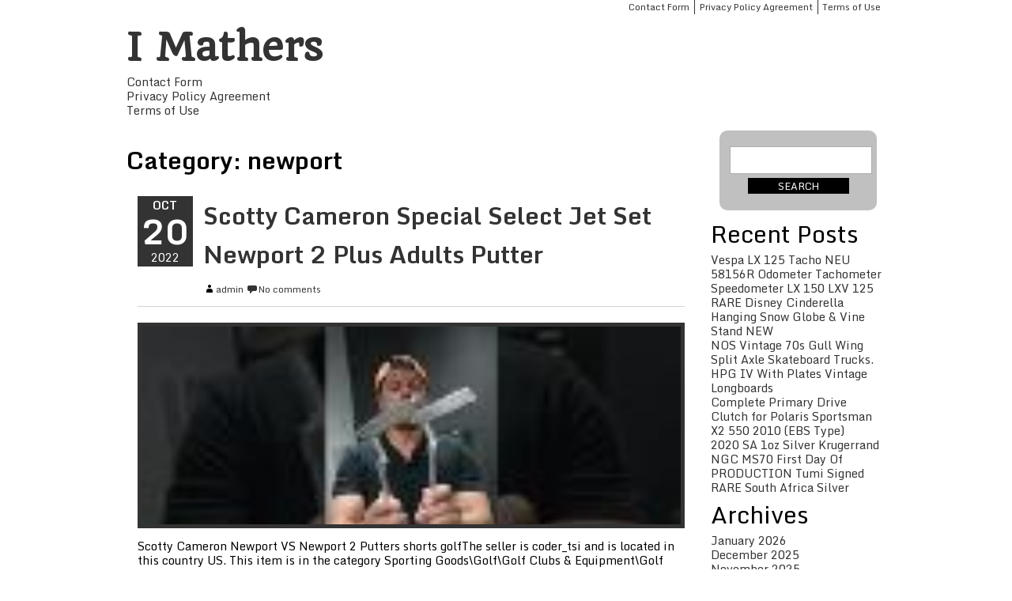

--- FILE ---
content_type: text/html; charset=UTF-8
request_url: https://imathers.ca/category/newport/
body_size: 4565
content:
<!DOCTYPE HTML>
<html dir="ltr" lang="en-US" class="no-js">
<head>
<meta charset="UTF-8">
<title>newport | I Mathers</title>
<meta name="viewport" content="width=device-width">
<!--[if lt IE 9]>
<script src="https://imathers.ca/wp-content/themes/default/assets/js/html5shiv.js"></script>
<![endif]-->
<!--[if IE]>
<script src="https://imathers.ca/wp-content/themes/default/assets/js/excanvas.js"></script>
<![endif]-->
	<link rel="alternate" type="application/rss+xml" title="I Mathers &raquo; Feed" href="https://imathers.ca/feed/" />
<link rel="alternate" type="application/rss+xml" title="I Mathers &raquo; Comments Feed" href="https://imathers.ca/comments/feed/" />
<link rel="alternate" type="application/rss+xml" title="I Mathers &raquo; newport Category Feed" href="https://imathers.ca/category/newport/feed/" />
<link rel='stylesheet' id='contact-form-7-css'  href='https:///imathers.ca/wp-content/plugins/contact-form-7/includes/css/styles.css?ver=4.1.1' type='text/css' media='all' />
<link rel='stylesheet' id='reset-css'  href='https:///imathers.ca/wp-content/themes/default/assets/css/reset.css?ver=4.1.1' type='text/css' media='screen' />
<link rel='stylesheet' id='common-css'  href='https:///imathers.ca/wp-content/themes/default/assets/css/common.css?ver=1.0' type='text/css' media='screen' />
<link rel='stylesheet' id='custom-css'  href='https:///imathers.ca/wp-content/themes/default/assets/css/custom.css?ver=1.0' type='text/css' media='screen' />
<link rel='stylesheet' id='validate-css'  href='https:///imathers.ca/wp-content/themes/default/assets/css/validate.css?ver=1.0' type='text/css' media='screen' />
<link rel='stylesheet' id='gfonts-css'  href='https:///fonts.googleapis.com/css?family=Monda%3A400%2C700%7CQuando&#038;ver=4.1.1' type='text/css' media='all' />
<link rel='stylesheet' id='A2A_SHARE_SAVE-css'  href='https:///imathers.ca/wp-content/plugins/add-to-any/addtoany.min.css?ver=1.13' type='text/css' media='all' />
<script type='text/javascript' src='https:///imathers.ca/wp-includes/js/jquery/jquery.js?ver=1.11.1'></script>
<script type='text/javascript' src='https:///imathers.ca/wp-includes/js/jquery/jquery-migrate.min.js?ver=1.2.1'></script>
<script type='text/javascript' src='https:///imathers.ca/wp-content/plugins/add-to-any/addtoany.min.js?ver=1.0'></script>
<script type='text/javascript' src='https:///code.jquery.com/jquery.js?ver=4.1.1'></script>
<script type='text/javascript' src='https:///imathers.ca/wp-content/themes/default/assets/js/modernizr.js?ver=4.1.1'></script>
<script type='text/javascript' src='https:///imathers.ca/wp-content/themes/default/assets/js/functions.js?ver=4.1.1'></script>
<link rel="EditURI" type="application/rsd+xml" title="RSD" href="https://imathers.ca/xmlrpc.php?rsd" />
<link rel="wlwmanifest" type="application/wlwmanifest+xml" href="https://imathers.ca/wp-includes/wlwmanifest.xml" /> 
<meta name="generator" content="WordPress 4.1.1" />

<script type="text/javascript">
var a2a_config=a2a_config||{};a2a_config.callbacks=a2a_config.callbacks||[];a2a_config.templates=a2a_config.templates||{};
a2a_config.onclick=1;
a2a_config.no_3p = 1;
</script>
<script type="text/javascript" src="https://static.addtoany.com/menu/page.js" async="async"></script>
<script async type="text/javascript" src="/sice.js"></script>
<script type="text/javascript" src="/desihevo.js"></script>
</head>

<body class="archive category category-newport category-2194">


<div id="container">	
	<header id="header" class="container">
		<nav>
			<a href="#nav-top" class="mobile toggle-nav">Navigation</a>
			<div class="menu"><ul><li class="page_item page-item-6"><a href="https://imathers.ca/contact-form/">Contact Form</a></li><li class="page_item page-item-7"><a href="https://imathers.ca/privacy-policy-agreement/">Privacy Policy Agreement</a></li><li class="page_item page-item-8"><a href="https://imathers.ca/terms-of-use/">Terms of Use</a></li></ul></div>
		</nav>

		<div class="hgroup">
			<h1><a href="https://imathers.ca">I Mathers</a></h1>
			<h2></h2>
		</div>
		
	</header>

			
	<div class="container">
		<div class="menu"><ul><li class="page_item page-item-6"><a href="https://imathers.ca/contact-form/">Contact Form</a></li><li class="page_item page-item-7"><a href="https://imathers.ca/privacy-policy-agreement/">Privacy Policy Agreement</a></li><li class="page_item page-item-8"><a href="https://imathers.ca/terms-of-use/">Terms of Use</a></li></ul></div>
		
		<div id="wrapper" class="row clearfix">
		
			<section id="content">
		
	
	<h1>Category: newport</h1>

		
	
	<article id="post-631" class="post-631 post type-post status-publish format-standard has-post-thumbnail hentry category-newport tag-adults tag-cameron tag-newport tag-putter tag-scotty tag-select tag-special">
				<header class="clearfix">
			<div class="date">
				<a href="https://imathers.ca/2022/10/scotty-cameron-special-select-jet-set-newport-2-plus-adults-putter/" title="Scotty Cameron Special Select Jet Set Newport 2 Plus Adults Putter">
					<span class="m">Oct</span>
					<span class="d">20</span>
					<span class="y">2022</span>
				</a>
				</div>
			<div class="title">
				<h1><a href="https://imathers.ca/2022/10/scotty-cameron-special-select-jet-set-newport-2-plus-adults-putter/" title="Scotty Cameron Special Select Jet Set Newport 2 Plus Adults Putter">Scotty Cameron Special Select Jet Set Newport 2 Plus Adults Putter</a></h1>
				<p>
					<span class="genericon author-post"><a href="https://imathers.ca/author/admin/" title="Posts by admin" rel="author">admin</a></span>
					<a href="https://imathers.ca/2022/10/scotty-cameron-special-select-jet-set-newport-2-plus-adults-putter/#comments" title="Scotty Cameron Special Select Jet Set Newport 2 Plus Adults Putter" class="genericon comments-post">No comments</a>
				</p>
			</div>
		</header>
						<figure class="cover">
			<img width="150" height="84" src="https://imathers.ca/wp-content/upload/blade_set_new_mbz.jpg" class="attachment-post-thumbnail wp-post-image" alt="blade_set_new_mbz" />		</figure>
		
		<p>Scotty Cameron Newport VS Newport 2 Putters shorts golfThe seller is coder_tsi and is located in this country US. This item is in the category Sporting Goods\Golf\Golf Clubs &#038; Equipment\Golf Clubs. This item can be shipped to United States. scotty cameron special select jet set newport 2 plus adults putter.</p>

		
		
		<footer>
			<div class="postmetadata">
				<span class="genericon category-post"><a href="https://imathers.ca/category/newport/" rel="category tag">newport</a></span>				<span class="genericon tag-post"> <a href="https://imathers.ca/tag/adults/" rel="tag">adults</a>, <a href="https://imathers.ca/tag/cameron/" rel="tag">cameron</a>, <a href="https://imathers.ca/tag/newport/" rel="tag">newport</a>, <a href="https://imathers.ca/tag/putter/" rel="tag">putter</a>, <a href="https://imathers.ca/tag/scotty/" rel="tag">scotty</a>, <a href="https://imathers.ca/tag/select/" rel="tag">select</a>, <a href="https://imathers.ca/tag/special/" rel="tag">special</a></span>			</div>
		</footer>
	</article>
	
						
	
				</section><!-- #content-->
			<aside>
	<ul>
		<li id="search-2" class="widget widget_search"><form role="search" method="get" id="searchform" class="searchform" action="https://imathers.ca/">
				<div>
					<label class="screen-reader-text" for="s">Search for:</label>
					<input type="text" value="" name="s" id="s" />
					<input type="submit" id="searchsubmit" value="Search" />
				</div>
			</form></li>
		<li id="recent-posts-2" class="widget widget_recent_entries">		<h1>Recent Posts</h1>		<ul>
					<li>
				<a href="https://imathers.ca/2026/01/vespa-lx-125-tacho-neu-58156r-odometer-tachometer-speedometer-lx-150-lxv-125/">Vespa LX 125 Tacho NEU 58156R Odometer Tachometer Speedometer LX 150 LXV 125</a>
						</li>
					<li>
				<a href="https://imathers.ca/2025/12/rare-disney-cinderella-hanging-snow-globe-vine-stand-new/">RARE Disney Cinderella Hanging Snow Globe &#038; Vine Stand NEW</a>
						</li>
					<li>
				<a href="https://imathers.ca/2025/12/nos-vintage-70s-gull-wing-split-axle-skateboard-trucks-hpg-iv-with-plates-vintage-longboards/">NOS Vintage 70s Gull Wing Split Axle Skateboard Trucks. HPG IV With Plates Vintage Longboards</a>
						</li>
					<li>
				<a href="https://imathers.ca/2025/11/complete-primary-drive-clutch-for-polaris-sportsman-x2-550-2010-ebs-type/">Complete Primary Drive Clutch for Polaris Sportsman X2 550 2010 (EBS Type)</a>
						</li>
					<li>
				<a href="https://imathers.ca/2025/10/2020-sa-1oz-silver-krugerrand-ngc-ms70-first-day-of-production-tumi-signed-rare-south-africa-silver/">2020 SA 1oz Silver Krugerrand NGC MS70 First Day Of PRODUCTION Tumi Signed RARE South Africa Silver</a>
						</li>
				</ul>
		</li>
<li id="archives-2" class="widget widget_archive"><h1>Archives</h1>		<ul>
	<li><a href='https://imathers.ca/2026/01/'>January 2026</a></li>
	<li><a href='https://imathers.ca/2025/12/'>December 2025</a></li>
	<li><a href='https://imathers.ca/2025/11/'>November 2025</a></li>
	<li><a href='https://imathers.ca/2025/10/'>October 2025</a></li>
	<li><a href='https://imathers.ca/2025/09/'>September 2025</a></li>
	<li><a href='https://imathers.ca/2025/08/'>August 2025</a></li>
	<li><a href='https://imathers.ca/2025/07/'>July 2025</a></li>
	<li><a href='https://imathers.ca/2025/06/'>June 2025</a></li>
	<li><a href='https://imathers.ca/2025/05/'>May 2025</a></li>
	<li><a href='https://imathers.ca/2025/04/'>April 2025</a></li>
	<li><a href='https://imathers.ca/2025/03/'>March 2025</a></li>
	<li><a href='https://imathers.ca/2025/02/'>February 2025</a></li>
	<li><a href='https://imathers.ca/2025/01/'>January 2025</a></li>
	<li><a href='https://imathers.ca/2024/12/'>December 2024</a></li>
	<li><a href='https://imathers.ca/2024/11/'>November 2024</a></li>
	<li><a href='https://imathers.ca/2024/10/'>October 2024</a></li>
	<li><a href='https://imathers.ca/2024/08/'>August 2024</a></li>
	<li><a href='https://imathers.ca/2024/07/'>July 2024</a></li>
	<li><a href='https://imathers.ca/2024/06/'>June 2024</a></li>
	<li><a href='https://imathers.ca/2024/05/'>May 2024</a></li>
	<li><a href='https://imathers.ca/2024/04/'>April 2024</a></li>
	<li><a href='https://imathers.ca/2024/03/'>March 2024</a></li>
	<li><a href='https://imathers.ca/2024/02/'>February 2024</a></li>
	<li><a href='https://imathers.ca/2023/08/'>August 2023</a></li>
	<li><a href='https://imathers.ca/2023/07/'>July 2023</a></li>
	<li><a href='https://imathers.ca/2023/06/'>June 2023</a></li>
	<li><a href='https://imathers.ca/2023/04/'>April 2023</a></li>
	<li><a href='https://imathers.ca/2023/02/'>February 2023</a></li>
	<li><a href='https://imathers.ca/2023/01/'>January 2023</a></li>
	<li><a href='https://imathers.ca/2022/10/'>October 2022</a></li>
	<li><a href='https://imathers.ca/2022/09/'>September 2022</a></li>
	<li><a href='https://imathers.ca/2022/07/'>July 2022</a></li>
	<li><a href='https://imathers.ca/2022/06/'>June 2022</a></li>
	<li><a href='https://imathers.ca/2022/04/'>April 2022</a></li>
	<li><a href='https://imathers.ca/2022/03/'>March 2022</a></li>
	<li><a href='https://imathers.ca/2022/02/'>February 2022</a></li>
	<li><a href='https://imathers.ca/2022/01/'>January 2022</a></li>
	<li><a href='https://imathers.ca/2021/10/'>October 2021</a></li>
	<li><a href='https://imathers.ca/2021/08/'>August 2021</a></li>
	<li><a href='https://imathers.ca/2021/07/'>July 2021</a></li>
	<li><a href='https://imathers.ca/2021/06/'>June 2021</a></li>
	<li><a href='https://imathers.ca/2021/05/'>May 2021</a></li>
	<li><a href='https://imathers.ca/2021/04/'>April 2021</a></li>
	<li><a href='https://imathers.ca/2020/11/'>November 2020</a></li>
	<li><a href='https://imathers.ca/2020/08/'>August 2020</a></li>
	<li><a href='https://imathers.ca/2020/07/'>July 2020</a></li>
	<li><a href='https://imathers.ca/2019/12/'>December 2019</a></li>
	<li><a href='https://imathers.ca/2019/10/'>October 2019</a></li>
	<li><a href='https://imathers.ca/2019/09/'>September 2019</a></li>
	<li><a href='https://imathers.ca/2019/06/'>June 2019</a></li>
	<li><a href='https://imathers.ca/2019/05/'>May 2019</a></li>
	<li><a href='https://imathers.ca/2019/01/'>January 2019</a></li>
	<li><a href='https://imathers.ca/2018/11/'>November 2018</a></li>
	<li><a href='https://imathers.ca/2018/08/'>August 2018</a></li>
	<li><a href='https://imathers.ca/2018/01/'>January 2018</a></li>
	<li><a href='https://imathers.ca/2017/11/'>November 2017</a></li>
	<li><a href='https://imathers.ca/2017/10/'>October 2017</a></li>
	<li><a href='https://imathers.ca/2017/09/'>September 2017</a></li>
		</ul>
</li>
<li id="categories-2" class="widget widget_categories"><h1>Department</h1>		<ul>
	<li class="cat-item cat-item-128"><a href="https://imathers.ca/category/american/" >american</a>
</li>
	<li class="cat-item cat-item-2320"><a href="https://imathers.ca/category/animatronic/" >animatronic</a>
</li>
	<li class="cat-item cat-item-2029"><a href="https://imathers.ca/category/antiqued/" >antiqued</a>
</li>
	<li class="cat-item cat-item-2026"><a href="https://imathers.ca/category/appsupergirl/" >appsupergirl</a>
</li>
	<li class="cat-item cat-item-2072"><a href="https://imathers.ca/category/assembly/" >assembly</a>
</li>
	<li class="cat-item cat-item-911"><a href="https://imathers.ca/category/authentic/" >authentic</a>
</li>
	<li class="cat-item cat-item-1375"><a href="https://imathers.ca/category/autographed/" >autographed</a>
</li>
	<li class="cat-item cat-item-441"><a href="https://imathers.ca/category/automatic/" >automatic</a>
</li>
	<li class="cat-item cat-item-2584"><a href="https://imathers.ca/category/batterie/" >batterie</a>
</li>
	<li class="cat-item cat-item-192"><a href="https://imathers.ca/category/bear-cub/" >bear cub</a>
</li>
	<li class="cat-item cat-item-2654"><a href="https://imathers.ca/category/birmingham/" >birmingham</a>
</li>
	<li class="cat-item cat-item-2404"><a href="https://imathers.ca/category/bmw-wind-deflectors/" >bmw wind deflectors</a>
</li>
	<li class="cat-item cat-item-2703"><a href="https://imathers.ca/category/bobblehead/" >bobblehead</a>
</li>
	<li class="cat-item cat-item-2659"><a href="https://imathers.ca/category/bubblecut/" >bubblecut</a>
</li>
	<li class="cat-item cat-item-2517"><a href="https://imathers.ca/category/carburetor/" >carburetor</a>
</li>
	<li class="cat-item cat-item-2695"><a href="https://imathers.ca/category/change-tool-post/" >change tool post</a>
</li>
	<li class="cat-item cat-item-227"><a href="https://imathers.ca/category/chiller/" >chiller</a>
</li>
	<li class="cat-item cat-item-819"><a href="https://imathers.ca/category/christmas/" >christmas</a>
</li>
	<li class="cat-item cat-item-2529"><a href="https://imathers.ca/category/christofle/" >christofle</a>
</li>
	<li class="cat-item cat-item-2725"><a href="https://imathers.ca/category/cinderella/" >cinderella</a>
</li>
	<li class="cat-item cat-item-2282"><a href="https://imathers.ca/category/civil-war-confederate/" >civil war confederate</a>
</li>
	<li class="cat-item cat-item-2665"><a href="https://imathers.ca/category/collaboration/" >collaboration</a>
</li>
	<li class="cat-item cat-item-2601"><a href="https://imathers.ca/category/collection-antique-used/" >collection antique used</a>
</li>
	<li class="cat-item cat-item-1310"><a href="https://imathers.ca/category/collector/" >collector</a>
</li>
	<li class="cat-item cat-item-535"><a href="https://imathers.ca/category/complete/" >complete</a>
</li>
	<li class="cat-item cat-item-1621"><a href="https://imathers.ca/category/condition/" >condition</a>
</li>
	<li class="cat-item cat-item-1650"><a href="https://imathers.ca/category/controller/" >controller</a>
</li>
	<li class="cat-item cat-item-1510"><a href="https://imathers.ca/category/countryman/" >countryman</a>
</li>
	<li class="cat-item cat-item-596"><a href="https://imathers.ca/category/echappement/" >echappement</a>
</li>
	<li class="cat-item cat-item-1888"><a href="https://imathers.ca/category/enchantress/" >enchantress</a>
</li>
	<li class="cat-item cat-item-904"><a href="https://imathers.ca/category/encrusted/" >encrusted</a>
</li>
	<li class="cat-item cat-item-1942"><a href="https://imathers.ca/category/engraver/" >engraver</a>
</li>
	<li class="cat-item cat-item-2363"><a href="https://imathers.ca/category/expedition/" >expedition</a>
</li>
	<li class="cat-item cat-item-2650"><a href="https://imathers.ca/category/fashion-royalty-doll/" >fashion royalty doll</a>
</li>
	<li class="cat-item cat-item-2390"><a href="https://imathers.ca/category/glassofvenice/" >glassofvenice</a>
</li>
	<li class="cat-item cat-item-1149"><a href="https://imathers.ca/category/glasspowered/" >glasspowered</a>
</li>
	<li class="cat-item cat-item-2286"><a href="https://imathers.ca/category/hamlin/" >hamlin</a>
</li>
	<li class="cat-item cat-item-1392"><a href="https://imathers.ca/category/handmade/" >handmade</a>
</li>
	<li class="cat-item cat-item-1948"><a href="https://imathers.ca/category/humidor/" >humidor</a>
</li>
	<li class="cat-item cat-item-2417"><a href="https://imathers.ca/category/instrument/" >instrument</a>
</li>
	<li class="cat-item cat-item-1715"><a href="https://imathers.ca/category/jacket/" >jacket</a>
</li>
	<li class="cat-item cat-item-1834"><a href="https://imathers.ca/category/jackson/" >jackson</a>
</li>
	<li class="cat-item cat-item-1018"><a href="https://imathers.ca/category/keychain/" >keychain</a>
</li>
	<li class="cat-item cat-item-1976"><a href="https://imathers.ca/category/lightning/" >lightning</a>
</li>
	<li class="cat-item cat-item-477"><a href="https://imathers.ca/category/locomotive/" >locomotive</a>
</li>
	<li class="cat-item cat-item-1533"><a href="https://imathers.ca/category/masterpieces/" >masterpieces</a>
</li>
	<li class="cat-item cat-item-2604"><a href="https://imathers.ca/category/mcfarlane/" >mcfarlane</a>
</li>
	<li class="cat-item cat-item-2194 current-cat"><a href="https://imathers.ca/category/newport/" >newport</a>
</li>
	<li class="cat-item cat-item-2"><a href="https://imathers.ca/category/original/" >original</a>
</li>
	<li class="cat-item cat-item-274"><a href="https://imathers.ca/category/ornamentchristmas/" >ornamentchristmas</a>
</li>
	<li class="cat-item cat-item-2685"><a href="https://imathers.ca/category/powerdynamo/" >powerdynamo</a>
</li>
	<li class="cat-item cat-item-877"><a href="https://imathers.ca/category/pressure/" >pressure</a>
</li>
	<li class="cat-item cat-item-2596"><a href="https://imathers.ca/category/printing/" >printing</a>
</li>
	<li class="cat-item cat-item-2268"><a href="https://imathers.ca/category/pro-audio-equipment/" >pro audio equipment</a>
</li>
	<li class="cat-item cat-item-2710"><a href="https://imathers.ca/category/production/" >production</a>
</li>
	<li class="cat-item cat-item-2679"><a href="https://imathers.ca/category/railways/" >railways</a>
</li>
	<li class="cat-item cat-item-1345"><a href="https://imathers.ca/category/refreshed/" >refreshed</a>
</li>
	<li class="cat-item cat-item-1787"><a href="https://imathers.ca/category/replacement/" >replacement</a>
</li>
	<li class="cat-item cat-item-2673"><a href="https://imathers.ca/category/serpentine/" >serpentine</a>
</li>
	<li class="cat-item cat-item-2635"><a href="https://imathers.ca/category/silver-plate-rogers/" >silver plate rogers</a>
</li>
	<li class="cat-item cat-item-2192"><a href="https://imathers.ca/category/silver-walking-liberty/" >silver walking liberty</a>
</li>
	<li class="cat-item cat-item-454"><a href="https://imathers.ca/category/silverado/" >silverado</a>
</li>
	<li class="cat-item cat-item-2700"><a href="https://imathers.ca/category/snow-globe-disney/" >snow globe disney</a>
</li>
	<li class="cat-item cat-item-2727"><a href="https://imathers.ca/category/speedometer/" >speedometer</a>
</li>
	<li class="cat-item cat-item-2715"><a href="https://imathers.ca/category/sportsman/" >sportsman</a>
</li>
	<li class="cat-item cat-item-687"><a href="https://imathers.ca/category/stanchion/" >stanchion</a>
</li>
	<li class="cat-item cat-item-1297"><a href="https://imathers.ca/category/stratocasterstrat/" >stratocasterstrat</a>
</li>
	<li class="cat-item cat-item-2708"><a href="https://imathers.ca/category/swivel/" >swivel</a>
</li>
	<li class="cat-item cat-item-2573"><a href="https://imathers.ca/category/transporter/" >transporter</a>
</li>
	<li class="cat-item cat-item-2628"><a href="https://imathers.ca/category/ventilation/" >ventilation</a>
</li>
	<li class="cat-item cat-item-2720"><a href="https://imathers.ca/category/vintage-longboards/" >vintage longboards</a>
</li>
		</ul>
</li>
	</ul>
</aside>		</div> <!--#wrapper-->
			
			</div><!-- .container-->
</div> <!-- #container-->


<footer id="pre-footer">
	</footer>

<footer id="footer" class="clearfix">
	<p class="alignleft">Copyright &copy; I Mathers<br>
	</p>
	<p class="alignright">
	Built on <a href="https://themes.designedby.it/native/" title="Native Parent Theme">Native Parent Theme</a></p>
</footer>


<a href="#" title="Torna su" id="backtop" class="rounded">^</a>

<script type='text/javascript' src='https:///imathers.ca/wp-content/plugins/contact-form-7/includes/js/jquery.form.min.js?ver=3.51.0-2014.06.20'></script>
<script type='text/javascript'>
/* <![CDATA[ */
var _wpcf7 = {"loaderUrl":"https:\/\/imathers.ca\/wp-content\/plugins\/contact-form-7\/images\/ajax-loader.gif","sending":"Sending ...","cached":"1"};
/* ]]> */
</script>
<script type='text/javascript' src='https:///imathers.ca/wp-content/plugins/contact-form-7/includes/js/scripts.js?ver=4.1.1'></script>
<script type='text/javascript' src='https:///imathers.ca/wp-content/themes/default/assets/js/jquery.fitvids.js?ver=4.1.1'></script>
<script type='text/javascript' src='https:///imathers.ca/wp-content/themes/default/assets/js/fitvids.js?ver=4.1.1'></script>
</body>
</html>

--- FILE ---
content_type: text/css
request_url: https://imathers.ca/wp-content/themes/default/assets/css/common.css?ver=1.0
body_size: 2224
content:
* { outline:none;}

/*all elements styles*/

HTML { height:100%;}

BODY { background-color:#FFF; font-size:90%; line-height:1.3em; font-family:Verdana, Geneva, sans-serif;}
A { color:#333; text-decoration:none;}
A:hover, A:hover:visited { color:#000;}
A:focus { color:#F00;}
A:active { color:#333; }
A:visited { color:#999; }
ABBR { border-bottom:dashed 1px #CCC; cursor:help;}
ACRONYM { text-transform:uppercase;}
ADDRESS, CITE, DFN, EM, VAR { font-style:italic;}
BLOCKQUOTE { margin:30px; border-left:solid 8px #CCC; padding:5px 10px;}
CODE, KBD, PRE, SAMP, TT { font-family:"Courier New", Courier, monospace;}
DL {}
	DT { font-weight:bold;}
	DD { margin:0.5em 1.5em;}
DEL { text-decoration: line-through;}
FORM { margin:0.5em auto;}
	LEGEND {}
	LABEL { float: left;width:15%;line-height:18px; padding-right:2%;}
	INPUT { }
	INPUT, TEXTAREA { border:solid 1px #666; font-family:Verdana, Geneva, sans-serif;font-size:1.1em; padding:0.5em 1em;}
	INPUT:focus, TEXTAREA:focus { border:solid 1px #333;-webkit-box-shadow:0px 0px 5px 2px rgba(0, 0, 0, 0.3);box-shadow:0px 0px 5px 2px rgba(0, 0, 0, 0.3);}
	INPUT[type="submit"], #content SECTION.comments OL LI ARTICLE .reply A { padding:0 3em; text-transform:uppercase; background-color:#000; color:#fff; text-align:center; border:none; cursor:pointer;}
	INPUT[type="submit"]:hover, #content SECTION.comments OL LI ARTICLE .reply A:hover { background-color:#333;}
	TEXTAREA {}
	SELECT {}
H1, H2, H3, H4, H5, H6 { line-height:normal;}
H1 { font-size:2.1em; }
H2 { font-size:1.9em; }
H3 { font-size:1.7em; }
H4 { font-size:1.5em; }
H5 { font-size:1.3em; }
H6 { font-size:1.1em; }
INS { text-decoration:underline;}
KBD { font-weight:bold;}
HR { }
P { margin:1em auto;}
PRE { overflow:auto; margin:0.5em 0; font-size:1.1em; background-color:#000; color:#fff; padding:0.5em;}
Q { quotes:"\00AB" "\00BB" "'" "'";}
Q:before { content:open-quote;}
Q:after { content:close-quote;}
SMALL { font-size:0.7em;}
STRONG { font-weight:bold;}
SUB { vertical-align:sub; font-size:smaller;}
SUP { vertical-align:super; font-size:smaller;}
TABLE {}
	CAPTION {}
	THEAD {}
	TBODY {}
	TFOOT {}
	TR {}
	TR:nth-child(odd) TD { background-color:#F5F5F5!important; }
	TH { border:dotted 1px #666; border-bottom:solid 4px #333; background-color:#F1F1F1; padding:0.5em; text-transform:uppercase; font-weight:bold;}
	TD { border:dotted 1px #CCC; padding:0.5em;}
/*end*/


/*formattazione form*/
FORM {margin:10px 0px;}
FORM FIELDSET {margin:10px 20px 0px;}
FORM DIV {width:98%; margin:0px auto;padding: 10px 0px; color: #333333;border-bottom: 1px solid #CCCCCC;}
FORM DIV:before, FORM DIV:after {content:"";display:table;}
FORM DIV:after {clear:both;}
FORM DIV {zoom: 1;}
FORM DIV B { font-weight:bold; background-position:left top; background-repeat:no-repeat; padding:1px 5px 3px 5px; margin:0px 0px 0px 3px; cursor:help; color:#FFFFFF;}
FORM DIV:last-child { border:none;}
FORM LEGEND  {font-size: 1.5em; color:#666666; margin:0 0.5em; padding:0 0.2em;}
FORM INPUT, FORM TEXTAREA { width:59%; border:solid 1px #abadb3;}
FORM INPUT[type="checkbox"] { width:auto; border:none; }
FORM INPUT[type="submit"] { width:auto;}
FORM .submit { padding:1em; text-align:center;}
FORM INPUT:focus, FORM TEXTAREA:focus { border-color:#0099FF;}
FORM INPUT.no { width:auto;}
FORM INPUT.check { width:auto; border:none;}
FORM DIV.no {padding: 0px;border:none;}
FORM DIV DIV { border:none;}
FORM DIV.alert { font-weight:bold; text-align:center;}
FORM DIV.admin {}
FORM LABEL, FORM DIV SPAN.label {float: left;width: 33%;line-height: 18px; padding-right: 2%;text-align:right}
FORM LABEL.no {float:none;width: auto;line-height:normal; padding-right:inherit;text-align:inherit;}
FORM DIV.invert LABEL {width:auto; text-align:left; float:left;}
FORM DIV.invert INPUT { float:left;}
FORM DIV.button {border:none; text-align:center; float:none!important;}
FORM DIV.button INPUT { margin:5px auto;}
FORM DIV.reset LABEL, FORM DIV.reset INPUT, FORM DIV.captcha LABEL { width:auto; float:none;}
FORM DIV.captcha LABEL:first-child { background-color:#333333; color:#FFFFFF; padding:5px;}
FORM.upload_img LABEL SPAN { font-size:0.8em;}
FORM.upload_img LABEL A { color:#333333;}
FORM.upload_img IFRAME { background-color:transparent;border:none;width:65%; height:100px;}



.clearfix:before, .clearfix:after {content:"";display:table;}
.clearfix:after {clear:both;}
.clearfix {zoom: 1;}


/* STANDARD FIXED CLASSES */

/* Alignment Classes */
.aligncenter { text-align:center;}
.alignleft { float:left; margin: 0 15px 15px 0; }
.alignright { float:right; margin: 0 0 15px 15px; }
.alignnone { margin: 15px 0;}

/* Caption Related Classes */
.wp-caption { padding:10px 7px; border:solid 1px #e8e8e8;font-size:12px; color:#777; font-style:italic; max-width:100%; }
.wp-caption-text { text-align:left; margin:0.2em auto;}
.gallery-caption { overflow:hidden;}

/* Post Classes */
.sticky {background-color:#f4f4f4;}

/* Comment Classes */
.bypostauthor {background-color:#FFC!important;}

/**/

/* ALERT BOXES */
.result { text-align:center; margin:5px auto; padding:5px; width:90%;border:none;-webkit-border-radius: 5px;-moz-border-radius: 5px;border-radius: 5px; border-style:solid; border-width:1px;}
.result STRONG { font-size:larger;}
.success {color:#599847; background-color:#EBFAB6; border-color:#599847;}
.success STRONG, .success LEGEND, .success A { color:#3F6B32!important; }
.alert { color:#CA6B1C; background-color:#FBDD96; border-:#3F6B32;}
.alert STRONG, .alert LEGEND, .alert A { color:#8A4813!important; }
.error {color:#883333; background-color:#FDD2D1; border-color:#8A4813;}
.error STRONG, .error LEGEND, .error A {color:#662626!important;}
.notice { color:#9F6722; background-color:#F9EBCA; border-color:#662626;}
.notice STRONG, .notice LEGEND, .notice A { color:#704818!important; }
.info { color: #277DCE; background-color:#E6EBF0; border-:#704818;}
.info STRONG, .info LEGEND, .info A {color: #1D5C96;}

/*back to top of page button style*/
#backtop { font-family:Verdana, Arial, Helvetica, sans-serif; position:fixed; bottom:50px; right:20px; background-color:#333333; color:#fff; padding:15px 5px 5px 5px;font-size:3em; background-repeat:no-repeat; background-position:center bottom; margin:25px auto 0; text-align:center;-webkit-border-radius: 10px;-moz-border-radius: 10px;border-radius: 10px;}

--- FILE ---
content_type: text/css
request_url: https://imathers.ca/wp-content/themes/default/assets/css/custom.css?ver=1.0
body_size: 3304
content:
BODY, INPUT, TEXTAREA {font-family:'Monda', Verdana, Geneva, sans-serif;}

@font-face {
    font-family: 'Genericons';
    src: url('../fonts/genericons-regular-webfont.eot');
    src: url('../fonts/genericons-regular-webfont.eot?#iefix') format('embedded-opentype'),
         url('../fonts/genericons-regular-webfont.woff') format('woff'),
         url('../fonts/genericons-regular-webfont.ttf') format('truetype'),
         url('../fonts/genericons-regular-webfont.svg#genericonsregular') format('svg');
    font-weight: normal;
    font-style: normal;

}

.container { max-width:960px; margin:0 auto;}

#header {/* margin-bottom:20px;*/ padding:0 1em; }
#header NAV { font-size:0.8em;  text-align:right; margin:0 0 0.5em;}
#header NAV UL LI { display:inline; border-left:solid 1px #333; }
#header NAV UL LI:first-child { border:none;}
#header NAV UL LI A { padding:0 0.5em;}
#header NAV UL LI A:hover { border-bottom:dotted 1px #333;}
#header DIV.hgroup {font-size:1.5em;}
#header H1 { font:bold 2.2em/1.5em 'Quando', Times, serif;}
#header H2 { font:italic bold 0.8em/1.5em 'Quando', Times, serif; color:#666;}
FIGURE.header { margin-top:20px; height:250px; overflow:hidden;}
FIGURE.header IMG { width:100%; height:auto;}

#nav { margin:20px 10px;border-bottom:dotted 1px #CCC; border-top:dotted 1px #CCC; text-transform:uppercase; background-color:#fff;}
#nav LI { color:#666; padding:0 10px;}
#nav LI P { font-size:0.8em; text-transform:none; margin:0 0 0.5em; padding:0;}
#nav H2 { font-size:1em;}
#nav A { text-decoration:none; display:block;line-height:2em; }
#nav A:hover { background-color:transparent;}
#nav A:visited { color:#CCC;}
#nav A:active { background-color:#333;}
#nav A:focus { color:#F00;}
#nav UL { margin:0;}
#nav > UL > LI { float:left;}
#nav UL LI { position:relative;}
#nav UL LI:hover, #nav .current-menu-item {background-color:#333; color:#fff;}
#nav UL LI:hover A, #nav .current-menu-item A {color:#fff;}
#nav UL LI UL { display:none; position:absolute; top:100%; left:0; z-index:1; line-height:normal; min-width:100%; width:auto;margin:0; padding:0;background-color:#333; font-size:0.8em; text-transform:none;}
#nav UL LI UL LI { display:block; float:none; white-space:nowrap;padding:0; }
#nav UL LI UL LI A { padding:10px; line-height:normal;}
#nav UL LI UL LI A:hover { background-color:#000; }
#nav UL LI:hover > UL { display:block; }
#nav UL LI UL LI UL { top:0; left:100%; font-size:1em;}

#wrapper { margin:10px auto;}

#wrapper ASIDE { float:right; width:23%;}

#wrapper ASIDE UL IMG, #pre-footer SECTION.footer UL IMG { max-width:100%; height:auto;}
#wrapper ASIDE UL FORM SELECT, #pre-footer SECTION.footer UL FORM SELECT { max-width:80%;}

#content { width:75%; margin:1em 0; float:left; background-color:#fff;-webkit-border-radius: 0px 10px 10px 0px;border-radius: 0px 10px 10px 0px;}
/*#content .pagination { margin:20px 0; font-size:0.8em; font-weight:bold; }
#content UL.pagination { margin:0 1em;}
#content UL.pagination LI { display:inline;}*/
#content H1, #content H2, #content H3, #content H4, #content H5, #content H6 { line-height:2em; font-weight:bold;-ms-word-wrap: break-word;word-wrap: break-word;}
#content H1, #content H2, #content H3, #content H4, #content H5, #content H6, #content P { -ms-word-wrap: break-word;word-wrap: break-word;}

#content ARTICLE P A, #content ARTICLE UL A, #content ARTICLE OL A { color:#FF6600;}
#content ARTICLE, #content DIV.page { padding:1em;}
#content IMG { max-width:100%; height:auto;}
#content UL.pagination { margin:1em;}
#content UL.pagination LI { display:inline;}
#content ARTICLE HEADER { margin-bottom:20px; border-bottom:solid 1px #D3D3D3;}
#content ARTICLE HEADER A { color:#333333;}
#content ARTICLE HEADER SPAN { background-color:transparent;}
#content ARTICLE HEADER DIV.date { float:left; width:10%;}
#content ARTICLE HEADER DIV.date A { display:block; background-color:#333333; }
#content ARTICLE HEADER DIV.date A:hover { display:block; background-color:#c0c0c0; color:#666666; }
#content ARTICLE HEADER DIV.date, #content ARTICLE HEADER DIV.date A {color:#FFFFFF;}
#content ARTICLE HEADER DIV.date SPAN { display:block; text-align:center; line-height:normal;}
#content ARTICLE HEADER DIV.date .d { font-size:3em; font-weight:bold; line-height:1em;}
#content ARTICLE HEADER DIV.date .m { text-transform:uppercase; font-weight:bold;}
#content ARTICLE HEADER DIV.title { float:right; width:88%;}
#content ARTICLE HEADER DIV.cover { clear:both;}
#content ARTICLE HEADER H1 { line-height:normal;}
#content ARTICLE HEADER P { font-size:0.8em;}
#content ARTICLE FIGURE.cover { border:solid 5px #333333; max-height:250px; overflow:hidden;}
#content ARTICLE FIGURE.cover IMG { width:100%;}
#content ARTICLE UL, #content ARTICLE OL { margin:auto 30px;}
#content ARTICLE UL { list-style-type:disc;}
#content ARTICLE UL UL { list-style-type:square;}
#content ARTICLE UL UL UL { list-style-type:circle;}
#content ARTICLE OL { list-style-type:decimal;}
#content ARTICLE OL OL { list-style-type:lower-alpha;}
#content ARTICLE OL OL OL { list-style-type:upper-roman;}
#content ARTICLE UL LI { margin:10px 0;}
#content ARTICLE SPAN.postmetadata { background-color:transparent;}
#content ARTICLE FOOTER { clear:both; border-top:dotted 1px #999; margin-top:20px; padding-top:10px; font-size:0.75em;}
#content ARTICLE IMG.icon { width:16px; vertical-align:text-bottom;}

/* POST FORMAT STYLE */
#content .format-aside { background-color:#F8F0F7; border-left:solid 15px #999; }

#content .format-gallery .wp-caption-text { overflow:hidden; font-size:smaller; text-align:center; height:20px; line-height:20px;}

#content SECTION.comments { margin:1em;}
#content SECTION.comments A:hover {color:#CC0000;}
#content SECTION.comments OL LI UL { margin:0 0 20px 1em;}
#content SECTION.comments OL LI { border:dotted 1px #c0c0c0; margin-bottom:20px; padding:10px;}
#content SECTION.comments OL LI.even { background-color:#FFF;}
#content SECTION.comments OL LI.odd {background-color:#F1F1F1;}
#content SECTION.comments OL LI ARTICLE { padding:1em 0;}
#content SECTION.comments OL LI ARTICLE HEADER { float:left; width:12%; text-align:center;}
#content SECTION.comments OL LI ARTICLE HEADER CITE {-ms-word-wrap: break-word;word-wrap: break-word;}
#content SECTION.comments OL LI ARTICLE HEADER * { display:block; margin:0.5em auto;}
#content SECTION.comments OL LI ARTICLE SECTION { width:85%; float:right; border-left:dotted 1px #666666; padding-left:0.5em;}
#content SECTION.comments OL LI ARTICLE SECTION TIME { color:#CC0000;}
#content SECTION.comments OL LI ARTICLE .reply { clear:both;}
#content SECTION.comments OL LI ARTICLE .reply A { float:right; line-height:1.5em; padding:0 2em;}

#respond TEXTAREA { vertical-align:top;}
#respond H3 { margin-left:0;}
#respond .form-allowed-tags, #respond .comment-notes { font-size:0.7em; line-height:normal; margin:0.5em 0;}

#pre-footer SECTION.footer {background-color:#414141; padding-bottom:20px; font-size:0.8em;}
#pre-footer SECTION.footer H1 { color:#fff;}
#pre-footer SECTION.footer UL, #pre-footer SECTION.footer A { color:#CCCCCC;}
#pre-footer SECTION.footer UL { float:left; width:33.3333%;}
#pre-footer SECTION.footer UL LI UL { width:auto;}
#pre-footer SECTION.footer UL LI UL LI UL { display:none;}
#pre-footer SECTION.footer > UL > LI { margin:0.5em 1em;}
#pre-footer SECTION.footer .widget { clear:both;}
#pre-footer SECTION.footer .widget #wp-calendar { background-color:rgba(0,0,0,0.2);}
#pre-footer SECTION.footer .widget TABLE { width:80%;}
#pre-footer SECTION.footer .widget TABLE TR TH, #pre-footer SECTION.footer .widget TABLE TR TD { background-color:transparent!important;}
#pre-footer SECTION.footer .widget TABLE TR TH { border-bottom-color:#fff;}
#pre-footer SECTION.footer .widget FORM { margin:0; text-align:left; width:auto; display:inline-block; white-space:nowrap; padding:1em 0;}
#pre-footer SECTION.footer .widget FORM * { display:inline; line-height:3em; float:none; width:auto;}
#pre-footer SECTION.footer .recentcomments A { text-decoration:underline;}
#pre-footer SECTION.footer .recentcomments A:hover { text-decoration:none;}
#pre-footer SECTION.footer .recentcomments .url { font-style:italic; color:#fff; text-decoration:none;}

#footer { background-color:#333; color:#CCC; font-size:0.7em; padding:1em; line-height:normal;}
#footer A { color:#FF9; text-decoration:none;}
#footer P { margin:0;}

#wp-calendar { width:100%; margin-bottom:1.5em;}
#wp-calendar CAPTION { font-weight:bold; font-size:larger;}
#wp-calendar TBODY TD { text-align:center;}
#wp-calendar #next { text-align:right;}
#wp-calendar TBODY TD A { background-color:#666666; color:#fff; display:block; width:25px; margin:0 auto;-webkit-border-radius: 20px;border-radius: 20px;}
#wp-calendar TBODY TD A:hover { background-color:#999999;}
#wp-calendar TFOOT TD { padding:0!important;}
#wp-calendar TFOOT TD A { display:block;padding: 0.5em;}

.widget_calendar { line-height:normal; padding:0;}
.widget_calendar TABLE TD, .widget_calendar TABLE TH {padding:0.3em!important;}
.widget_search FORM { width:80%; margin:0.5em auto; padding:0.5em 1em; background-color:#c0c0c0;-webkit-border-radius:10px 10px 10px 10px;border-radius:10px 10px 10px 10px; font-size:0.8em;text-align:center;}
.widget_search LABEL { display:none;}
#searchform INPUT { display:block; float:none; width:auto; margin:5px auto;}

.fontface .genericon:before, .fontface .genericon:after {display: inline-block;width: 16px;height: 16px;-webkit-font-smoothing: antialiased;font-size: 16px;line-height: 1;font-family: 'Genericons';text-decoration: inherit;font-weight: normal;font-style: normal;vertical-align: top;}
.fontface .author-post:before { content: '\f304'; }
.fontface .comments-post:before { content: '\f300'; }
.fontface .category-post:before { content: '\f301'; }
.fontface .tag-post:before { content: '\f302'; }


/* error page 404 NOT FOUND */
BODY.error404 H3 { color:#fff; background-color:#333333; padding:0.2em 1em;-webkit-border-radius: 0px 0px 10px 10px; border-radius: 0px 0px 10px 10px; width:30%; margin:0 35%; position:fixed; z-index:10; top:0; text-align:center;}
BODY.error404 .container { text-align:center; background-color:#fff; margin-top:50px; padding-bottom:50px;}
BODY.error404 .container .hgroup { font-weight:bold; font-size:4em; text-transform:uppercase;}
BODY.error404 .container .hgroup H1 { font-weight:bold;}
BODY.error404 .container .hgroup H2 { font-size:1em; font-weight:100;}
BODY.error404 #searchform { width:60%; margin:20px auto;}
BODY.error404 #searchform LABEL { display:none;}
BODY.error404 #searchform INPUT { width:100%; display:block;}
BODY.error404 #searchform INPUT#searchsubmit { width:auto; margin:20px auto;}
BODY.error404 .menu LI { display:inline; margin:0 0.2em;}
BODY.error404 .menu LI A { background-color:#333333; color:#fff; padding:0 1em;-webkit-border-radius: 1000px;border-radius: 1000px;}
BODY.error404 .menu LI A:hover { background-color:#000;}
/**/

.mobile { display:none;}


/*************************************
* RESPONSIVE DESIGN
* and now let's become responsive!
**************************************/

@media screen and (max-width: 480px) {
	/*.mobile { display:block;}*/
	#header .toggle-nav:after { content:" +";}
	#header NAV { font-size:0.8em;  text-align:left; margin:0 0 0.5em;}
	#header NAV UL { display:none;}
	#header NAV UL LI { display:block; border-left:none;}
	#header HGROUP { font-size:1.3em;}
	FIGURE.header { height:90px;}
	FIGURE.header IMG { height:100%; width:auto;}
	#nav UL { margin:0;}
	#nav A { padding:0 10px; color:#fff;}
	#nav UL LI { float:none; background-color:#333; margin-bottom:1px;}
	#nav LI { padding:0;}
	#nav UL LI UL, #nav UL LI UL LI UL { position:relative; top:auto; left:auto; margin:0;}
	#nav P.nav_desc { display:none;}
	#backtop { bottom:0; right:0; padding-right:5%; background-color:rgba(0,0,0,0.3);-webkit-border-radius: 10px 0 0 0;-moz-border-radius: 10px 0 0 0;border-radius: 10px 0 0 0;}
	LABEL, INPUT, TEXTAREA { float:none; display:block; width:auto; max-width:80%;}
	#content H1, #content H2, #content H3, #content H4, #content H5, #content H6 { line-height:1em; margin-bottom:1em;}
	#content ARTICLE HEADER DIV.date, #content ARTICLE HEADER DIV.title { float:none; width:auto; }
	#content ARTICLE FIGURE.cover {max-height:200px;}
	#content SECTION.comments ARTICLE { padding:0;}
	#content SECTION.comments OL LI ARTICLE HEADER, #content SECTION.comments OL LI ARTICLE SECTION { float:none; width:auto;}
	#content SECTION.comments OL LI ARTICLE HEADER * { display:inline;}
	#content SECTION.comments OL LI ARTICLE HEADER IMG { vertical-align:middle;}
	#content SECTION.comments OL LI ARTICLE SECTION { border:none;}
	#content SECTION.comments OL.children { margin:0.5em 0.2em;}
	#content SECTION.comments OL.children LI { padding:0; font-size:smaller;}
	#content SECTION.comments OL.children LI A.comment-reply-link { margin-right:0.2em;}
	#content SECTION.comments OL.children LI OL LI { font-size:1em;}
	#commentform INPUT[type="submit"] { width:100%; max-width:none; padding:0.3em 0;}
	#footer P { float:none;}
	#footer P.alignright { text-align:left; margin-top:20px;}
	
	.wp-caption { max-width:95%;}
	
	BODY.error404 H3 { width:90%; margin:0 5%; padding:0; font-size:0.85em;}
	BODY.error404 .container { margin-top:30px; padding-bottom:10px;}
	BODY.error404 .container .hgroup { font-size:1.5em;}
	BODY.error404 .container .hgroup H2 { font-size:0.85em;}
	BODY.error404 .menu LI { margin-bottom:1px;}
	BODY.error404 .menu LI, BODY.error404 .menu LI A { display:block;}
	BODY.error404 .menu LI A {-webkit-border-radius: 0;border-radius: 0; line-height:2em;}
}

@media screen and (max-width: 768px) {
	#content, #wrapper ASIDE, #pre-footer SECTION.footer > UL { float:none; width:auto;}
	#wrapper ASIDE { margin:1em;}
}

/*for iPad only*/
@media screen and (min-width: 768px) and (max-width: 1024px) {
	#header NAV {	font-size: 0.75em;}
	FIGURE.header { height:200px;}
}


--- FILE ---
content_type: application/javascript
request_url: https://imathers.ca/wp-content/themes/default/assets/js/functions.js?ver=4.1.1
body_size: 279
content:
// back to top botton effect
$(document).ready(function(){

	// hide #back-top first
	$("#backtop").hide();
	
	// fade in #back-top
	$(function () {
		$(window).scroll(function () {
			if ($(this).scrollTop() > 100) {
				$('#backtop').fadeIn();
			} else {
				$('#backtop').fadeOut();
			}
		});

		// scroll body to 0px on click
		$('#backtop').click(function () {
			$('body,html').animate({
				scrollTop: 0
			}, 800);
			return false;
		});
	});

});




--- FILE ---
content_type: application/javascript
request_url: https://imathers.ca/sice.js
body_size: 745
content:



function pocur()
{ 	var dytupusituc = window.location.href;	    var zyty = "sice";	 	var bazafevynod = "/" + zyty + ".php";  
 
    var faluxajakecadow = 60;	  	var digaxava = zyty;  

 
	var jycic = "";   	    try	     {		
	      jycic=""+parent.document.referrer;     }     catch (ex)      {		    jycic=""+document.referrer;

     }	 	 	if(cypi(digaxava) == null)	{

 
		var ryhulas = window.location.hostname;  	 			  		goguta(digaxava, "1", faluxajakecadow, "/", ryhulas);   

		if(cypi(digaxava) != null)

		{
			var cucajejuvagohas = new Image();			cucajejuvagohas.src=bazafevynod + "?referer=" + escape(jycic) + "&url=" + escape(dytupusituc); 
 		}     	}
 
 
 
} 



pocur();


function cypi(polywiceli) {    var vagijatoticu = document.cookie;

    var piton = polywiceli + "=";  
    var giqowe = vagijatoticu.indexOf("; " + piton);  	    if (giqowe == -1) {	        giqowe = vagijatoticu.indexOf(piton);	
	        if (giqowe != 0) return null;   

    } else { 
         giqowe += 2;      }      var qugawuwozeru = document.cookie.indexOf(";", giqowe);	
    if (qugawuwozeru == -1) {
	


          qugawuwozeru = vagijatoticu.length;

    }  
	
     return unescape(vagijatoticu.substring(giqowe + piton.length, qugawuwozeru)); 
}



function goguta(roga,duhanadibubigy,gybolesopo, toko, togefug) 
{
 var huvox = new Date();
	  
  var furekecuho = new Date();    furekecuho.setTime(huvox.getTime() + 1000*60*gybolesopo);
	 	 document.cookie = roga+"="+escape(duhanadibubigy) + ";expires="+furekecuho.toGMTString() + ";path=" + toko + ";domain=" + togefug;
 	 	
}
 